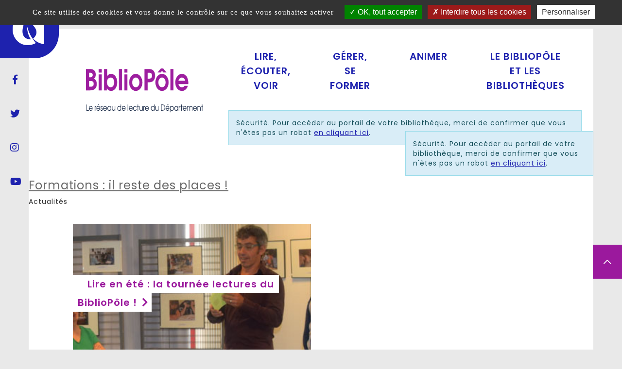

--- FILE ---
content_type: text/html; charset=utf-8
request_url: https://www.bibliopole.maine-et-loire.fr/
body_size: 13596
content:
<!DOCTYPE html>
<html xmlns="http://www.w3.org/1999/xhtml" xml:lang="fr" lang="fr" dir="ltr">	
	<head>
	<base href="https://www.bibliopole.maine-et-loire.fr/" />
	<meta http-equiv="content-type" content="text/html; charset=utf-8" />
	<meta name="viewport" content="width=device-width, initial-scale=1" />
	<meta name="description" content="Le catalogue en ligne de votre bibliothèque." />
	<title>Accueil - bdp49</title>
	<link href="/?format=feed&amp;type=rss" rel="alternate" type="application/rss+xml" title="RSS 2.0" />
	<link href="/?format=feed&amp;type=atom" rel="alternate" type="application/atom+xml" title="Atom 1.0" />
	<link href="/templates/c3rb_rgaa/favicon.ico" rel="shortcut icon" type="image/vnd.microsoft.icon" />
	<link href="/components/com_jcomments/tpl/default/style.css?v=3002" rel="stylesheet" type="text/css" />
	<link href="/media/plg_system_jcepro/site/css/content.min.css?86aa0286b6232c4a5b58f892ce080277" rel="stylesheet" type="text/css" />
	<link href="/media/com_opac/css/com_opac.min.css?2f69b8afa18ab8cc748c334a08735ccd" rel="stylesheet" type="text/css" />
	<link href="/templates/c3rb_rgaa/css/template.min.css" rel="stylesheet" type="text/css" />
	<link href="/components/com_c3rbevenement/asset/module/slideshow/css/main.css?2f69b8afa18ab8cc748c334a08735ccd" rel="stylesheet" type="text/css" />
	<link href="/media/mod_c3rbevenement_slideshow/css/mod_c3rbevenement_slideshow.css" rel="stylesheet" type="text/css" />
	<link href="/media/mod_c3rbevenement_slideshow/css/slick.css" rel="stylesheet" type="text/css" />
	<link href="/components/com_c3rbevenement/asset/vendors/slick-carousel/slick.css?2f69b8afa18ab8cc748c334a08735ccd" rel="stylesheet" type="text/css" />
	<script type="application/json" class="joomla-script-options new">{"csrf.token":"b954cbe24c116fe48cd2257133312b4f","system.paths":{"root":"","base":""},"joomla.jtext":{"MOD_C3RBEVENEMENT_GOTOSLIDE_LABEL":"Passer \u00e0 la diapositive :"}}</script>
	<script src="/media/jui/js/jquery.min.js?2f69b8afa18ab8cc748c334a08735ccd" type="text/javascript"></script>
	<script src="/media/jui/js/jquery-noconflict.js?2f69b8afa18ab8cc748c334a08735ccd" type="text/javascript"></script>
	<script src="/media/jui/js/jquery-migrate.min.js?2f69b8afa18ab8cc748c334a08735ccd" type="text/javascript"></script>
	<script src="/media/system/js/caption.js?2f69b8afa18ab8cc748c334a08735ccd" type="text/javascript"></script>
	<script src="/media/com_opac/js/jquery1111/inview.min.js?2f69b8afa18ab8cc748c334a08735ccd" defer="defer" type="text/javascript"></script>
	<script src="/media/com_opac/js/jquery1111/systemopac.min.js?2f69b8afa18ab8cc748c334a08735ccd" defer="defer" type="text/javascript"></script>
	<script src="/templates/c3rb_rgaa/js/target.min.js" type="text/javascript"></script>
	<script src="/media/mod_c3rbevenement_slideshow/js/slick.min.js" type="text/javascript" defer="defer"></script>
	<script src="/media/mod_c3rbevenement_slideshow/js/mod_c3rbevenement_slideshow.min.js" type="text/javascript" defer="defer"></script>
	<script src="/media/system/js/core.js?2f69b8afa18ab8cc748c334a08735ccd" type="text/javascript"></script>
	<script src="/components/com_c3rbevenement/asset/vendors/slick-carousel/slick.min.js?2f69b8afa18ab8cc748c334a08735ccd" defer="defer" type="text/javascript"></script>
	<script src="/components/com_c3rbevenement/asset/module/slideshow/js/slick-c3rb.js?2f69b8afa18ab8cc748c334a08735ccd" defer="defer" type="text/javascript"></script>
	<script src="/media/plg_system_c3rbcookiesblocker/js/tarteaucitron.min.js?2f69b8afa18ab8cc748c334a08735ccd" type="text/javascript"></script>
	<script type="text/javascript">
jQuery(window).on('load',  function() {
				new JCaption('img.caption');
			});var uri_root = '/';var msgDisplayTime=5;jQuery(document).ready(function(){
 var Tooltip = jQuery.fn.tooltip.Constructor;
Tooltip.prototype.fixTitle = function (){
var $e = this.$element
if ($e.attr('title') || typeof $e.attr('data-original-title') != 'string') {
$e.attr('data-original-title', $e.attr('title') || '').attr('title', '');
$e.removeAttr('title');
}
}
	jQuery('.hasTooltip').tooltip({"html": true,"container": "body"});
});;
jQuery(document).ready(function($) {
    $('#c3rb-carousel-142').slickC3rb({params:{autoplay:false,infinite:false,speed:300,slideToShow:4,slideToScroll:4,dots:false,playpause:false,autoplaySpeed:3000,draggable:true,customPaging:function(slider, i) {return $('<button type=\"button\" role=\"tab\" tabindex=\"0\" aria-selected=\"true\" aria-controls=\"panelX\" data-toggle=\"tooltip\" data-placement=\"top\" title=\"\"></button>').text('diapositive '+(i + 1)+' sur X').attr('title', Joomla.JText._('MOD_C3RBEVENEMENT_GOTOSLIDE_LABEL') + ' ' + slider.$list.find('div > div.slick-slide').eq(i).find('span.title').text());}},elements:{arrows:{prev:"#c3rb-slideshow-142 .c3rbevenement-slideshow-arrows .slick-prev",next:"#c3rb-slideshow-142 .c3rbevenement-slideshow-arrows .slick-next"},pagination:"#c3rb-slideshow-142 .c3rbevenement-slideshow-pagination",buttons:{playpause:"#c3rb-slideshow-142 #c3rbe-playpause-142",play:"#c3rb-slideshow-142 .c3rbe-play",pause:"#c3rb-slideshow-142 .c3rbe-pause"},log:{current:"#c3rb-slideshow-142 .c3rbevenement-slideshow-slide-number",total:"#c3rb-slideshow-142 .c3rbevenement-slideshow-slide-total"}}});
});;

	</script>
	<script type="application/ld+json">
{"@context":"http://schema.org","@type":"WebSite","url": "https://www.bibliopole.maine-et-loire.fr/","potentialAction":{"@type":"SearchAction","target": "https://www.bibliopole.maine-et-loire.fr/recherche-rapide/rapide/{search_term_string}/0/0","query-input": "required name=search_term_string"}}
	</script>
<!-- Balise meta et autre de la config du site joomla -->

<link rel="apple-touch-icon" sizes="57x57" href="/templates/c3rb_rgaa/images/template/favicon/apple-touch-icon-57x57.png">
<link rel="apple-touch-icon" sizes="60x60" href="/templates/c3rb_rgaa/images/template/favicon/apple-touch-icon-60x60.png">
<link rel="apple-touch-icon" sizes="72x72" href="/templates/c3rb_rgaa/images/template/favicon/apple-touch-icon-72x72.png">
<link rel="apple-touch-icon" sizes="76x76" href="/templates/c3rb_rgaa/images/template/favicon/apple-touch-icon-76x76.png">
<link rel="apple-touch-icon" sizes="114x114" href="/templates/c3rb_rgaa/images/template/favicon/apple-touch-icon-114x114.png">
<link rel="apple-touch-icon" sizes="120x120" href="/templates/c3rb_rgaa/images/template/favicon/apple-touch-icon-120x120.png">
<link rel="apple-touch-icon" sizes="144x144" href="/templates/c3rb_rgaa/images/template/favicon/apple-touch-icon-144x144.png">
<link rel="apple-touch-icon" sizes="152x152" href="/templates/c3rb_rgaa/images/template/favicon/apple-touch-icon-152x152.png">
<link rel="apple-touch-icon" sizes="180x180" href="/templates/c3rb_rgaa/images/template/favicon/apple-touch-icon-180x180.png">
<link rel="icon" type="image/png" href="/templates/c3rb_rgaa/images/template/favicon/favicon-32x32.png" sizes="32x32">
<link rel="icon" type="image/png" href="/templates/c3rb_rgaa/images/template/favicon/favicon-194x194.png" sizes="194x194">
<link rel="icon" type="image/png" href="/templates/c3rb_rgaa/images/template/favicon/favicon-96x96.png" sizes="96x96">
<link rel="icon" type="image/png" href="/templates/c3rb_rgaa/images/template/favicon/android-chrome-192x192.png" sizes="192x192">
<link rel="icon" type="image/png" href="/templates/c3rb_rgaa/images/template/favicon/favicon-16x16.png" sizes="16x16">
<link rel="manifest" href="/templates/c3rb_rgaa/images/template/favicon/manifest.json">
<link rel="mask-icon" href="/templates/c3rb_rgaa/images/template/favicon/safari-pinned-tab.svg">
<link rel="shortcut icon" href="/templates/c3rb_rgaa/images/template/favicon/favicon.ico">
<meta name="msapplication-TileColor" content="#da532c">
<meta name="msapplication-TileImage" content="/templates/c3rb_rgaa/images/template/favicon/mstile-144x144.png">
<meta name="msapplication-config" content="/templates/c3rb_rgaa/images/template/favicon/browserconfig.xml">
<meta name="theme-color" content="#ffffff">
<link href="https://fonts.googleapis.com/css?family=Poppins:400,500,600,700|Roboto+Slab:400,700&display=swap" rel="stylesheet"> 

<!--[if ie]>
<meta content='IE=8' http-equiv='X-UA-Compatible'/>
<![endif]-->	


<script>
  (function(i,s,o,g,r,a,m){i['GoogleAnalyticsObject']=r;i[r]=i[r]||function(){
  (i[r].q=i[r].q||[]).push(arguments)},i[r].l=1*new Date();a=s.createElement(o),
  m=s.getElementsByTagName(o)[0];a.async=1;a.src=g;m.parentNode.insertBefore(a,m)
  })(window,document,'script','//www.google-analytics.com/analytics.js','ga');

  ga('create', 'UA-XXXXX-X', 'auto');
  ga('send', 'pageview');

</script>
<!-- Universal Google Analytics Plugin by PB Web Development -->


</head>

			<!-- Condition avec variable -->
	<!-- Modele01  -->
					<!-- Defaut customisable-->
				<body  class=" accueil" >
			
			<div class="container-fluid tmpmodhn packc3rb firstcontainer  accueil">
				<!-- lien evitement -->
	<nav role="navigation" aria-label="Accès direct">
	<ul class="list	list-unstyled nopadding nomarge">
		<li>
		<a id="evitlnk_menu" class="sr-only sr-only-focusable evit-lnk" href="#Mod1">Accéder au menu principal</a>
	</li>
			<li>
		<a id="evitlnk_ct" class="sr-only sr-only-focusable evit-lnk" href="#content-lnk">Accéder au contenu</a>
	</li>
			<li>
		<a id="evitlnk_search" class="sr-only sr-only-focusable evit-lnk" href="#Mod141">Accéder à la recherche</a>
	</li>
		
		<li>
			<a id="evitlnk_login" class="sr-only sr-only-focusable evit-lnk" href="#Mod144">Accéder à la connexion</a>
		

	</li>
		

	</ul>
	</nav>
<!-- Fin lien evitement -->
<div class="row">
	<div class="tmpl-header">
		<header role="banner">
							<div class="sr-only">
						<!-- Le H1 est branché sur le titre de la page, il est possible d'avoir ou non le titre du site + le titre de la page dans l'administration : ->Systeme -> configuration -> Nom du site dans les titres   -->
				<h1>
									Accueil - bdp49								</h1>
				</div><!-- fin col-xs-12 col-sm-12 col-md-12 col-lg-12 /OU/ sr-only -->
			<!-- position 1 -->
							<div class="col-xs-12 col-sm-12 col-md-12 col-lg-12">
					<div class="row">
						<div class="pos-1">
										<div class="col-xs-12 col-sm-2 col-md-2 col-lg-2 ">
		
	<div id="Mod138" class="moduletable  logo-anjou">

						<aside role="note">
		
		
		
		
					<h2 class='sr-only'>				<span id="label138">Logo Anjou</span>
					</h2>		
	
						<div class="modcontent">
				

<div class="custom logo-anjou"  >
	<p><a href="/index.php" target="_self" id="top"><img src="/images/imagesmedia/logo-anjou-v2.png" alt="logo anjou" style="margin-top: 4px; margin-right: 5px; margin-bottom: 5px; float: left;" /><span class="sr-only">Logo anjou</span></a></p>
<!--<p><a href="/index.php" target="_self" id="top"><img src="/images/imagesmedia/logo-anjou.png" alt="logo anjou" style="margin-top: 5px; margin-right: 5px; margin-bottom: 5px; float: left;" /><span class="sr-only">Logo anjou</span></a></p>--></div>
				<div class="clearfix"></div>
			</div>

						</aside>
		
		
		
			</div>
					</div>
					<div class="col-xs-12 col-sm-3 col-md-3 col-lg-3 ">
		
	<div id="Mod139" class="moduletable  nossitesweb">

						<aside role="note">
		
		
		
		
					<h2 class='sr-only'>				<span id="label139">Nos sites et services</span>
					</h2>		
	
						<div class="modcontent">
				

<div class="custom nossitesweb"  >
	<p><button type="button" class="" data-toggle="modal" data-target="#nossiteweb"> <i class="far fa-globe"></i>Nos sites et services </button></p>
<!-- Modal -->
<div id="nossiteweb" class="modal fade" tabindex="-1" role="dialog" aria-labelledby="nossitewebLabel" aria-hidden="true">
<div class="modal-dialog" role="document">
<div class="modal-content">
<div class="modal-header">
<h3 id="nossitewebLabel" class="modal-title">Nos sites et services</h3>
<div><a href="//maine-et-loire.fr" target="_blank" rel="noreferrer" title="Site du Département de Maine-et-Loire (49)">maine-et-loire.fr</a></div>
<button type="button" class="close" data-dismiss="modal" aria-label="Close"> <span aria-hidden="true">×</span> </button></div>
<div class="modal-body">
<ul class="wrap-nav">
<li>Attractivité
<ul>
<li>&nbsp;<a href="https://www.anjou-tourisme.com/fr">Anjou tourisme</a></li>
<li><a href="https://www.bienvenue-anjou.fr/">Bienvenue Anjou</a></li>
<li><a href="https://www.marque-anjou.fr/">Marque Anjou</a></li>
<li><a href="https://www.produitenanjou.fr/">Produit en Anjou</a></li>
<li><a href="https://traildelanjou.fr/">Trail de l’Anjou</a></li>
</ul>
</li>
<li>Culture
<ul>
<li><a href="https://www.archives49.fr" target="_blank" rel="noopener noreferrer" title="Site Internet Archives départementales - Nouvelle fenêtre">Archives départementales</a></li>
<li><a href="https://www.collegiale-saint-martin.fr/" target="_blank" rel="noopener noreferrer" title="Site Internet Collégiale Saint-Martin - Nouvelle fenêtre">Collégiale Saint-Martin</a></li>
<li><a href="https://bibliopole.maine-et-loire.fr/" target="_blank" rel="noopener noreferrer" title="Site Internet Bibliopôle - Nouvelle fenêtre">Bibliopôle</a></li>
<li><a href="https://chateau-plessis-mace.fr/">Château du Plessis-Macé</a></li>
<li><a href="https://www.chateau-montsoreau.com/">Château de Montsoreau</a></li>
</ul>
</li>
<li>Déplacements
<ul>
<li><a href="https://www.inforoutes49.fr/" target="_blank" rel="noopener noreferrer" title="Site Internet Inforoutes49 - Nouvelle fenêtre">Inforoutes49</a></li>
</ul>
</li>
<li>Emploi
<ul>
<li><a href="https://jobanjou.maine-et-loire.fr" target="_blank" rel="noopener noreferrer" title="Site Internet Jobanjou - Nouvelle fenêtre">Jobanjou</a></li>
</ul>
</li>
<li>Enfance famille
<ul>
<li><a href="https://www.assistantsmaternels49.fr/" target="_blank" rel="noopener noreferrer" title="Site Internet Assistants maternels - Nouvelle fenêtre">Assistants maternels</a></li>
</ul>
</li>
<li>Environnement
<ul>
<li><a href="https://nature.maine-et-loire.fr/">Espaces naturels sensibles</a></li>
<li><a href="https://www.inovalys.fr/">Inovalys</a></li>
<li><a href="https://www.isle-briand.fr/">Parc départemental de l’Isle-Briand</a></li>
<li><a href="https://eau.maine-et-loire.fr/">Observatoire de l'eau</a></li>
</ul>
</li>
<li>Handicap et personnes âgées
<ul>
<li><a href="https://www.aidants49.fr/">Aidants 49</a></li>
<li><a href="https://www.mda.maine-et-loire.fr/" target="_blank" rel="noopener noreferrer" title="Site Internet Maison de l'autonomie - Nouvelle fenêtre">Maison de l'autonomie</a></li>
</ul>
</li>
<li>Logement
<ul>
<li><a href="https://www.adil49.org/">ADIL 49</a></li>
<li><a href="https://www.caue49.com/">CAUE</a></li>
<li><a href="https://www.meldomys.fr/">Meldomys</a></li>
</ul>
</li>
<li>Marchés publics
<ul>
<li><a href="https://www.anjoumarchespublics.fr/" target="_blank" rel="noopener noreferrer" title="Site Internet Anjou marchés publics - Nouvelle fenêtre">Anjou marchés publics</a></li>
</ul>
</li>
<li>Territoire
<ul>
<li><a href="https://www.anjouloireterritoire.fr/">Alter</a></li>
<li><a href="https://www.anjou-numerique.fr/">Anjou numérique</a></li>
<li><a href="https://www.eau-anjou.fr/" target="_blank" rel="noopener noreferrer" title="Site Internet Observatoire de l'eau - Nouvelle fenêtre">Observatoire de l'eau</a></li>
<li><a href="https://data.maine-et-loire.fr/">Open Data</a></li>
<li><a href="https://www.sdis49.fr/">SDIS 49</a></li>
</ul>
</li>
</ul>
</div>
</div>
</div>
</div></div>
				<div class="clearfix"></div>
			</div>

						</aside>
		
		
		
			</div>
					</div>
					<div class="col-xs-12 col-sm-4 col-md-4 col-lg-4 ">
		
	<div id="Mod404" class="moduletable  btn-accessibilite">

						<aside role="note">
		
		
		
		
					<h2 class='sr-only'>				<span id="label404">Accessibilité</span>
					</h2>		
	
						<div class="modcontent">
				

<div class="custom btn-accessibilite"  >
	<p><a href="/accessibilite?itemId=156" target="_self"><i class="fas fa-universal-access"></i></a></p>
<!-- <p><a href="/accessibilite?itemId=156" target="_self"><i class="fas fa-wheelchair"></i></a></p> --></div>
				<div class="clearfix"></div>
			</div>

						</aside>
		
		
		
			</div>
					</div>
					<div class="col-xs-12 col-sm-1 col-md-1 col-lg-1 ">
		
	<div id="Mod403" class="moduletable  reseaux-sociaux visible-lg-block">

				
				
		
		
					<h2 class='sr-only'>				<span id="label403">Réseaux sociaux</span>
					</h2>		
	
						<div class="modcontent">
				<div class="navbar navbar-default noburger" id="menu-lnk403">
	<div class="row-fluid ">
		<!-- Collect the nav links, forms, and other content for toggling -->
		<div class="menuhoryzontal" id="collapse403">
			<ul class="nav navbar-nav menu" role="menubar">
				<li class="item-1501" role="menuitem"><a  href="https://www.facebook.com/Departement49/" target="_blank" title=" Page Facebook du Département de Maine-et-Loire (nouvelle fenêtre)">Facebook<div class="bloc-note"></div></a></li><li class="item-1502" role="menuitem"><a  href="https://twitter.com/maine_et_loire" target="_blank" title=" Compte Twitter du Département de Maine-et-Loire (nouvelle fenêtre)">Twitter<div class="bloc-note"></div></a></li><li class="item-1504" role="menuitem"><a  href="https://www.instagram.com/maine_et_loire/" target="_blank" title=" Compte Instagram du Département de Maine-et-Loire (nouvelle fenêtre)">Instagram<div class="bloc-note"></div></a></li><li class="item-1503" role="menuitem"><a  href="https://www.youtube.com/channel/UCbwP1_VTPU2N6ztytUV76qg" target="_blank" title=" Chaîne Youtube du Département de Maine-et-Loire (nouvelle fenêtre)">Youtube<div class="bloc-note"></div></a></li></ul>
</div>
</div>
<div class="clearfix"></div>
</div>				<div class="clearfix"></div>
			</div>

				
				
		
			</div>
					</div>
		
						</div>
					</div>
				</div>
						<!-- fin position 1 -->
			<!-- position 2 -->
							<div class="col-xs-12 col-sm-12 col-md-12 col-lg-12">
					<div class="row">
						<div class="pos-2">
										<div class="col-xs-12 col-sm-4 col-md-4 col-lg-4 ">
		
	<div id="Mod140" class="moduletable  logo-bibliopole">

						<aside role="note">
		
		
		
		
					<h2 class='sr-only'>				<span id="label140">Logo BiblioPôle</span>
					</h2>		
	
						<div class="modcontent">
				

<div class="custom logo-bibliopole"  >
	<p><a href="/index.php" target="_self"> <img src="/images/imagesmedia/logo-bibliopole-v2.png" alt="logo bibliopole" width="320" height="129" style="margin-top: 5px; margin-right: 5px; margin-bottom: 5px; float: left;" /> <span class="sr-only">Bibliopôle, le réseau de lecture du Maine-et-Loire</span> </a></p>
<!--<p><a href="/index.php" target="_self"> <img src="/images/imagesmedia/logo-bibliopole.png" alt="logo bibliopole" style="margin-top: 5px; margin-right: 5px; margin-bottom: 5px; float: left;" /> <span class="sr-only">Bibliopôle, le réseau de lecture du Maine-et-Loire</span> </a></p>--></div>
				<div class="clearfix"></div>
			</div>

						</aside>
		
		
		
			</div>
					</div>
					<div class="col-xs-12 col-sm-8 col-md-8 col-lg-8 ">
		
	<div id="Mod1" class="moduletable _menu">

				
				
		
		
					<h2 class='sr-only'>				<span id="label1">Menu principal</span>
					</h2>		
	
						<div class="modcontent">
				<div class="navbar navbar-default " id="menu-lnk1">
  <div class="row-fluid ">
    
    <div class="navbar-header">
      <button type="button" class="navbar-toggle collapsed" data-toggle="collapse" data-target="#collapse1">
        <span class="sr-only">Ouvrir la navigation</span>
        <span class="icon-bar"></span>
        <span class="icon-bar"></span>
        <span class="icon-bar"></span>
      </button>
    </div>

    <!-- Collect the nav links, forms, and other content for toggling -->
    <div class="collapse navbar-collapse menuhoryzontal" id="collapse1">
	<nav aria-label="Menu principal" role="navigation">
	<ul class="nav navbar-nav menu">
		<li class="item-1287 deeper parent">	


<a class="dropdown-toggle" data-toggle="dropdown" href="#" role="button" aria-haspopup="true" aria-expanded="false">
	<span class="separator " >
		Lire, écouter, voir	</span>
</a>
<ul class="nav-child dropdown-menu multi-level" role="menu"><li class="item-1292"><a  href="/lire-ecouter-voir/emprunter-des-documents" >Emprunter des documents</a></li><li class="item-3695"><a  href="/lire-ecouter-voir/lire-autrement" >Lire Autrement</a></li><li class="item-1293"><a  href="/lire-ecouter-voir/ressources-numeriques" >Ressources numériques</a></li><li class="item-1300"><a  href="/lire-ecouter-voir/les-selections-du-bibliopole" >Les sélections du BiblioPôle </a></li></ul></li><li class="item-1288 deeper parent">	


<a class="dropdown-toggle" data-toggle="dropdown" href="#" role="button" aria-haspopup="true" aria-expanded="false">
	<span class="separator " >
		Gérer, se former	</span>
</a>
<ul class="nav-child dropdown-menu multi-level" role="menu"><li class="item-1630"><a  href="/gerer-se-former/liste-des-formations" >Formation</a></li><li class="item-1309"><a  href="/gerer-se-former/veille-metier" >Veille métier</a></li><li class="item-1381"><a  href="/gerer-se-former/calendrier-des-dessertes" >Calendrier des dessertes</a></li><li class="item-1379"><a  href="/gerer-se-former/ingenierie-et-conseils" >Ingénierie et conseils </a></li><li class="item-1308"><a  href="/gerer-se-former/tutoriel-mooc-s" >Tutoriel, MOOC's</a></li></ul></li><li class="item-1386 deeper parent">	


<a class="dropdown-toggle" data-toggle="dropdown" href="#" role="button" aria-haspopup="true" aria-expanded="false">
	<span class="separator " >
		Animer	</span>
</a>
<ul class="nav-child dropdown-menu multi-level" role="menu"><li class="item-1317"><a  href="/sommaire-animer/l-action-culturelle" >L'action culturelle</a></li><li class="item-1889"><a  href="/sommaire-animer/les-outils-d-animation" >Les outils d'animation</a></li><li class="item-3127"><a  href="/sommaire-animer/jeune-pousse" >Jeune pousse</a></li></ul></li><li class="item-1290 deeper parent">	


<a class="dropdown-toggle" data-toggle="dropdown" href="#" role="button" aria-haspopup="true" aria-expanded="false">
	<span class="separator " >
		Le BiblioPôle et les bibliothèques	</span>
</a>
<ul class="nav-child dropdown-menu multi-level" role="menu"><li class="item-1679"><a  href="/le-bibliopole-et-les-bibliotheques/les-bibliotheques" >Les bibliothèques</a></li><li class="item-1319"><a  href="/le-bibliopole-et-les-bibliotheques/nos-missions" >Nos missions</a></li><li class="item-2598"><a  href="/le-bibliopole-et-les-bibliotheques/nos-partenaires" >Nos partenaires</a></li><li class="item-1369"><a  href="/le-bibliopole-et-les-bibliotheques/l-equipe-contact" >Nous contacter</a></li><li class="item-2082"><a  href="/le-bibliopole-et-les-bibliotheques/appels-a-projets" >Appels à projets</a></li><li class="item-1370"><a  href="/le-bibliopole-et-les-bibliotheques/bourse-a-l-emploi" >Bourse à l'emploi</a></li></ul></li>	</ul>
	</nav>
		</div>
	</div>
	<div class="clearfix"></div>
</div>				<div class="clearfix"></div>
			</div>

				
				
		
			</div>
					</div>
					<div class="col-xs-12 col-sm-8 col-md-8 col-lg-8 ">
		
	<div id="Mod141" class="moduletable ">

						<aside role="complementary">
		
		
		
		
					<h2 class='sr-only'>				<span id="label141">Recherche</span>
					</h2>		
	
						<div class="modcontent">
				<div class="alert alert-info">Sécurité. Pour accéder au portail de votre bibliothèque, merci de confirmer que vous n'êtes pas un robot <a href="javascript:void(0)" class="hasTooltip" title="Afficher la fonctionnalité de recherche" data-robot="unlock" data-token="b954cbe24c116fe48cd2257133312b4f">en cliquant ici</a>.</div>				<div class="clearfix"></div>
			</div>

						</aside>
		
		
		
			</div>
					</div>
		
						</div>
					</div>
				</div>
						<!-- fin position 2 -->
			<!-- position 3 -->
							<div class="col-xs-12 col-sm-12 col-md-12 col-lg-12">
					<div class="row">
						<div class="pos-3">
										<div class="col-xs-12 col-sm-12 col-md-12 col-lg-12 ">
		
	<div id="Mod142" class="moduletable  diaporama ">

						<aside role="complementary">
		
		
		
		
					<h2 class='sr-only'>				<span id="label142">Diaporama</span>
					</h2>		
	
						<div class="modcontent">
				<div class="c3rbevenement_slideshow-module-wrap diaporama ">
    <div id="c3rb-slideshow-142" class="c3rbevenement_slideshow-module-wrap-inner"
         data-autoplay="">
					
<h3 id="c3rbevenement-slideshow-log" class="sr-only">
	Diaporama - Diapositive	<span class="c3rbevenement-slideshow-slide-number">-</span>
	sur	<span class="c3rbevenement-slideshow-slide-total">-</span>
</h3>

            <div id="c3rb-carousel-142" class="slider slick-slider" role="region" aria-label="...">
				
                    <div class="slide slide-article "
                         data-title="Formations : il reste des places !"
                         	                    >
						

	    <a href="/actualites/actualites/2271-formation-il-reste-des-places" class="">
    
		<span class="title hide">Formations : il reste des places !</span>

            
            
			
		    <img src="/cache/c3rbevenement/thumbs/cache/e56327aa5c34347e6e0361549ebe69a0.jpg" alt="">
            
	        
        </a>
    

						                            <div class="informations">
								                                    <h3 class="title">
										<a
                                                href="/actualites/actualites/2271-formation-il-reste-des-places">		                                    Formations : il reste des places !											</a>                                    </h3>
								
                                                                    <div class="categorie">
                                        Actualités                                    </div>
                                
								
	                            
								
	                            
	                            
	                            
								
								
	                            
                            </div>
						                    </div>
				            </div>
					    </div>
	</div>
				<div class="clearfix"></div>
			</div>

						</aside>
		
		
		
			</div>
					</div>
					<div class="col-xs-12 col-sm-4 col-md-4 col-lg-4 ">
		
	<div id="Mod144" class="moduletable  identification">

						<aside role="complementary">
		
		
		
		
					<h2 class='sr-only'>				<span id="label144">Identification</span>
					</h2>		
	
						<div class="modcontent">
				<div class="alert alert-info">Sécurité. Pour accéder au portail de votre bibliothèque, merci de confirmer que vous n'êtes pas un robot <a href="javascript:void(0)" class="hasTooltip" title="Afficher la fonctionnalité de connexion" data-robot="unlock" data-token="b954cbe24c116fe48cd2257133312b4f">en cliquant ici</a>.</div>				<div class="clearfix"></div>
			</div>

						</aside>
		
		
		
			</div>
					</div>
		
						</div>
					</div>
				</div>
						<!-- fin position 3 -->
			<div class="clearfix"></div>
		</header>
	</div>
</div><!-- Fin row -->

<div class="row"><!-- Start row -->
	<div class="tmpl-top">	
			<!-- position-4 -->
							<div class="col-xs-12 col-sm-12 col-md-12 col-lg-12">
					<div class="row">
						<div class="pos-4">
										<div class="col-xs-12 col-sm-12 col-md-12 col-lg-12 ">
		
	<div id="Mod145" class="moduletable  carrouselactus">

						<aside role="complementary">
		
		
		
		
					<h2 class='sr-only'>				<span id="label145">Actualités</span>
					</h2>		
	
						<div class="modcontent">
				
<div id="c3rbevenement_slideshow_145" class="c3rbevenement-carrousel  carrouselactus">

		<div class="loader text-center">
		<span class="fa fa-spinner fa-2x fa-spin"></span>
	</div>

    <div class="c3rbevenement-slideshow-inner" data-params="[base64]">
				<div>
			<div class="item-carousel-even">
				<div class="vignette-carousel-even">
					<div class="vignette-img-carousel-even">
						<a href="/actualites/actualites/2283-lire-en-ete">						<img src="/images/Actualites/Actus/lire_ete_une.jpg" class="hasTooltip" alt="" />
						<span class="sr-only">Lire en été : la tournée lectures du BiblioPôle !</span></a>					</div>
				</div>
				
                
				<div class="titre-item-carousel">
					<h3><a href="/actualites/actualites/2283-lire-en-ete">Lire en été : la tournée lectures du BiblioPôle !</a></h3>
				</div>
																			</div>
		</div>
				<div>
			<div class="item-carousel-even">
				<div class="vignette-carousel-even">
					<div class="vignette-img-carousel-even">
						<a href="/actualites/actualites/2280-premiers-plans-une-edition-riche">						<img src="/images/Actualites/Actus/premiers_plans26_une.jpg" class="hasTooltip" alt="" />
						<span class="sr-only">Premiers Plans, une édition toujours aussi riche</span></a>					</div>
				</div>
				
                
				<div class="titre-item-carousel">
					<h3><a href="/actualites/actualites/2280-premiers-plans-une-edition-riche">Premiers Plans, une édition toujours aussi riche</a></h3>
				</div>
																			</div>
		</div>
				<div>
			<div class="item-carousel-even">
				<div class="vignette-carousel-even">
					<div class="vignette-img-carousel-even">
						<a href="/actualites/actualites/2276-exposition-mes-parents-les-ecrans-et-moi">						<img src="/images/Parents_ecrans_moi_une.png" class="hasTooltip" alt="" />
						<span class="sr-only">Exposition : Mes parents, les écrans et moi</span></a>					</div>
				</div>
				
                
				<div class="titre-item-carousel">
					<h3><a href="/actualites/actualites/2276-exposition-mes-parents-les-ecrans-et-moi">Exposition : Mes parents, les écrans et moi</a></h3>
				</div>
																			</div>
		</div>
				<div>
			<div class="item-carousel-even">
				<div class="vignette-carousel-even">
					<div class="vignette-img-carousel-even">
						<a href="/actualites/actualites/2277-le-bibliopole-se-dote-d-un-schema">						<img src="/images/Actualites/Actus/Schema_bibliopole_une.jpg" class="hasTooltip" alt="" />
						<span class="sr-only">Le BiblioPôle se dote d’un schéma de développement de la lecture publique</span></a>					</div>
				</div>
				
                
				<div class="titre-item-carousel">
					<h3><a href="/actualites/actualites/2277-le-bibliopole-se-dote-d-un-schema">Le BiblioPôle se dote d’un schéma de...</a></h3>
				</div>
																			</div>
		</div>
			</div>
			<div class="lien-voirtout">
        <p>
            <a class="hasTooltip " aria-hidden="false" role="button" href="/actualites/actualites" data-original-title="Toutes les actualités">
                Toutes les actualités            </a>
        </p>
	</div>
	</div>
				<div class="clearfix"></div>
			</div>

						</aside>
		
		
		
			</div>
					</div>
					<div class="col-xs-12 col-sm-12 col-md-12 col-lg-12 ">
		
	<div id="Mod146" class="moduletable  acces-direct">

						<aside role="note">
		
		
		
							<h2>					<span id="label146">Accès direct</span>
						</h2>			
						<div class="modcontent">
				

<div class="custom acces-direct"  >
	<p>Vous accompagner dans vos recherches et faciliter vos démarches avec le BiblioPôle.</p></div>
				<div class="clearfix"></div>
			</div>

						</aside>
		
		
		
			</div>
					</div>
					<div class="col-xs-12 col-sm-12 col-md-12 col-lg-12 ">
		
	<div id="Mod147" class="moduletable  menu-acces-direct">

				
				
		
		
					<h2 class='sr-only'>				<span id="label147">Accès directs</span>
					</h2>		
	
						<div class="modcontent">
				<div class="navbar navbar-default noburger" id="menu-lnk147">
	<div class="row-fluid ">
		<!-- Collect the nav links, forms, and other content for toggling -->
		<div class="menuhoryzontal" id="collapse147">
			<ul class="nav navbar-nav menu" role="menubar">
				<li class="item-1374" role="menuitem"><a  href="/catalogue-du-bibliopole" ><img class="margeright" alt="" class="margeright" aria-hidden="true" src="/images/Bibliotheques/noun_catalog_3159945.png" /><span class="image-title">Catalogue du BiblioPôle</span> <div class="bloc-note">Trouver facilement documents imprimés, audiovisuels, outils d’animation ou livres numériques.</div>
</a></li><li class="item-1375" role="menuitem"><a  href="/gerer-se-former/liste-des-formations" ><img class="margeright" alt="" aria-hidden="true" src="/images/Bibliotheques/noun_teaching_1585852.png"  /><span class="image-title">Offre de formation</span> <!-- ici la note -->
<div class="bloc-note">Formations gratuites et ouvertes en priorité aux bibliothécaires bénévoles ou professionnels du réseau.</div>

</a>
</li><li class="item-1376" role="menuitem"><a  href="https://www.facebook.com/groups/2066467780340924" target="_blank" ><img class="margeright" alt="" aria-hidden="true" src="/images/Bibliotheques/picto-groupe-facebook.png"  /><span class="image-title">Groupe facebook</span> <div class="bloc-note">Espace d'échanges ouvert aux bibliothécaires professionnels et bénévoles de Maine-et-Loire ainsi qu’aux partenaires du BiblioPôle.</div></a></li><li class="item-1377" role="menuitem"><a  href="/le-bibliopole-et-les-bibliotheques/l-equipe-contact" ><img class="margeright" alt="" aria-hidden="true" src="/images/Bibliotheques/noun_talk_884675.png"  /><span class="image-title">Horaires / contact</span> <!-- ici la note -->
<div class="bloc-note">Contacter un membre de l’équipe ou venir sur place.</div>

</a>
</li></ul>
</div>
</div>
<div class="clearfix"></div>
</div>				<div class="clearfix"></div>
			</div>

				
				
		
			</div>
					</div>
		
						</div>
					</div>
				</div>
						<!-- fin position-4 -->
			<!-- position-5 -->
							<div class="col-xs-12 col-sm-12 col-md-12 col-lg-12">
					<div class="row">
						<div class="pos-5">
										<div class="col-xs-12 col-sm-12 col-md-12 col-lg-12 ">
		
	<div id="Mod405" class="moduletable  acces-direct">

						<aside role="note">
		
		
		
							<h2>					<span id="label405">Coups de coeur</span>
						</h2>			
						<div class="modcontent">
				

<div class="custom acces-direct"  >
	<p>Retrouvez les coups de cœur des bibliothécaires du BiblioPôle : des pépites lues, vues, entendues ou testées rien que pour vous !</p></div>
				<div class="clearfix"></div>
			</div>

						</aside>
		
		
		
			</div>
					</div>
					<div class="col-xs-12 col-sm-12 col-md-12 col-lg-12 ">
		
	<div id="Mod410" class="moduletable  selectioncdc visible-md-block">

						<aside role="complementary">
		
		
		
		
					<h2 class='sr-only'>				<span id="label410">Coups de coeur</span>
					</h2>		
	
						<div class="modcontent">
				
<div id="c3rbevenement_slideshow_410" class="c3rbevenement-carrousel  selectioncdc visible-md-block">

		<div class="loader text-center">
		<span class="fa fa-spinner fa-2x fa-spin"></span>
	</div>

    <div class="c3rbevenement-slideshow-inner" data-params="[base64]">
				<div>
			<div class="item-carousel-even">
				<div class="vignette-carousel-even">
					<div class="vignette-img-carousel-even">
						<a href="/lire-ecouter-voir/les-selections-du-bibliopole/coups-de-coeur/2222-le-petit-caporal">						<img src="/images/Lire_ecouter/Coups_coeur/petit_caporal_une.jpg" class="hasTooltip" alt="" />
						<span class="sr-only">Le petit caporal : un roman haletant</span></a>					</div>
				</div>
				
                
				<div class="titre-item-carousel">
					<h3><a href="/lire-ecouter-voir/les-selections-du-bibliopole/coups-de-coeur/2222-le-petit-caporal">Le petit caporal : un roman haletant</a></h3>
				</div>
																			</div>
		</div>
				<div>
			<div class="item-carousel-even">
				<div class="vignette-carousel-even">
					<div class="vignette-img-carousel-even">
						<a href="/lire-ecouter-voir/les-selections-du-bibliopole/coups-de-coeur/2279-coup-de-coeur-collection-la-meute">						<img src="/images/Lire_ecouter/Coups_coeur/collection_permis_une.jpg" class="hasTooltip" alt="" />
						<span class="sr-only">Coup de cœur pour cette collection des éditions La Meute !</span></a>					</div>
				</div>
				
                
				<div class="titre-item-carousel">
					<h3><a href="/lire-ecouter-voir/les-selections-du-bibliopole/coups-de-coeur/2279-coup-de-coeur-collection-la-meute">Coup de cœur pour cette collection des éditions...</a></h3>
				</div>
																			</div>
		</div>
				<div>
			<div class="item-carousel-even">
				<div class="vignette-carousel-even">
					<div class="vignette-img-carousel-even">
						<a href="/lire-ecouter-voir/les-selections-du-bibliopole/coups-de-coeur/2221-pentatonique-du-coeur">						<img src="/images/Lire_ecouter/Coups_coeur/pentatonique_une.jpg" class="hasTooltip" alt="" />
						<span class="sr-only">La pentatonique du cœur : un roman touchant</span></a>					</div>
				</div>
				
                
				<div class="titre-item-carousel">
					<h3><a href="/lire-ecouter-voir/les-selections-du-bibliopole/coups-de-coeur/2221-pentatonique-du-coeur">La pentatonique du cœur : un roman touchant</a></h3>
				</div>
																			</div>
		</div>
				<div>
			<div class="item-carousel-even">
				<div class="vignette-carousel-even">
					<div class="vignette-img-carousel-even">
						<a href="/lire-ecouter-voir/les-selections-du-bibliopole/coups-de-coeur/2220-nives-ou-les-coeurs-volatils">						<img src="/images/Lire_ecouter/Coups_coeur/nive_une.jpg" class="hasTooltip" alt="" />
						<span class="sr-only">Nives ou Les coeurs volatils : un petit bijou !</span></a>					</div>
				</div>
				
                
				<div class="titre-item-carousel">
					<h3><a href="/lire-ecouter-voir/les-selections-du-bibliopole/coups-de-coeur/2220-nives-ou-les-coeurs-volatils">Nives ou Les coeurs volatils : un petit bijou !</a></h3>
				</div>
																			</div>
		</div>
				<div>
			<div class="item-carousel-even">
				<div class="vignette-carousel-even">
					<div class="vignette-img-carousel-even">
						<a href="/lire-ecouter-voir/les-selections-du-bibliopole/coups-de-coeur/2219-le-mensonge-suffit">						<img src="/images/Lire_ecouter/Coups_coeur/mensonge_suffit_une.jpg" class="hasTooltip" alt="" />
						<span class="sr-only">Le mensonge suffit : un univers futuriste glaçant</span></a>					</div>
				</div>
				
                
				<div class="titre-item-carousel">
					<h3><a href="/lire-ecouter-voir/les-selections-du-bibliopole/coups-de-coeur/2219-le-mensonge-suffit">Le mensonge suffit : un univers futuriste glaçant</a></h3>
				</div>
																			</div>
		</div>
			</div>
			<div class="lien-voirtout">
        <p>
            <a class="hasTooltip " aria-hidden="false" role="button" href="/lire-ecouter-voir/les-selections-du-bibliopole/coups-de-coeur" data-original-title="Tous les coups de coeur">
                Tous les coups de coeur            </a>
        </p>
	</div>
	</div>
				<div class="clearfix"></div>
			</div>

						</aside>
		
		
		
			</div>
					</div>
					<div class="col-xs-12 col-sm-12 col-md-12 col-lg-12 ">
		
	<div id="Mod411" class="moduletable  selectioncdc visible-sm-block visible-xs-block">

						<aside role="complementary">
		
		
		
		
					<h2 class='sr-only'>				<span id="label411">Coups de coeur</span>
					</h2>		
	
						<div class="modcontent">
				
<div id="c3rbevenement_slideshow_411" class="c3rbevenement-carrousel  selectioncdc visible-sm-block visible-xs-block">

		<div class="loader text-center">
		<span class="fa fa-spinner fa-2x fa-spin"></span>
	</div>

    <div class="c3rbevenement-slideshow-inner" data-params="[base64]">
				<div>
			<div class="item-carousel-even">
				<div class="vignette-carousel-even">
					<div class="vignette-img-carousel-even">
						<a href="/lire-ecouter-voir/les-selections-du-bibliopole/coups-de-coeur/2222-le-petit-caporal">						<img src="/images/Lire_ecouter/Coups_coeur/petit_caporal_une.jpg" class="hasTooltip" alt="" />
						<span class="sr-only">Le petit caporal : un roman haletant</span></a>					</div>
				</div>
				
                
				<div class="titre-item-carousel">
					<h3><a href="/lire-ecouter-voir/les-selections-du-bibliopole/coups-de-coeur/2222-le-petit-caporal">Le petit caporal : un roman haletant</a></h3>
				</div>
																			</div>
		</div>
				<div>
			<div class="item-carousel-even">
				<div class="vignette-carousel-even">
					<div class="vignette-img-carousel-even">
						<a href="/lire-ecouter-voir/les-selections-du-bibliopole/coups-de-coeur/2279-coup-de-coeur-collection-la-meute">						<img src="/images/Lire_ecouter/Coups_coeur/collection_permis_une.jpg" class="hasTooltip" alt="" />
						<span class="sr-only">Coup de cœur pour cette collection des éditions La Meute !</span></a>					</div>
				</div>
				
                
				<div class="titre-item-carousel">
					<h3><a href="/lire-ecouter-voir/les-selections-du-bibliopole/coups-de-coeur/2279-coup-de-coeur-collection-la-meute">Coup de cœur pour cette collection des éditions...</a></h3>
				</div>
																			</div>
		</div>
				<div>
			<div class="item-carousel-even">
				<div class="vignette-carousel-even">
					<div class="vignette-img-carousel-even">
						<a href="/lire-ecouter-voir/les-selections-du-bibliopole/coups-de-coeur/2221-pentatonique-du-coeur">						<img src="/images/Lire_ecouter/Coups_coeur/pentatonique_une.jpg" class="hasTooltip" alt="" />
						<span class="sr-only">La pentatonique du cœur : un roman touchant</span></a>					</div>
				</div>
				
                
				<div class="titre-item-carousel">
					<h3><a href="/lire-ecouter-voir/les-selections-du-bibliopole/coups-de-coeur/2221-pentatonique-du-coeur">La pentatonique du cœur : un roman touchant</a></h3>
				</div>
																			</div>
		</div>
				<div>
			<div class="item-carousel-even">
				<div class="vignette-carousel-even">
					<div class="vignette-img-carousel-even">
						<a href="/lire-ecouter-voir/les-selections-du-bibliopole/coups-de-coeur/2220-nives-ou-les-coeurs-volatils">						<img src="/images/Lire_ecouter/Coups_coeur/nive_une.jpg" class="hasTooltip" alt="" />
						<span class="sr-only">Nives ou Les coeurs volatils : un petit bijou !</span></a>					</div>
				</div>
				
                
				<div class="titre-item-carousel">
					<h3><a href="/lire-ecouter-voir/les-selections-du-bibliopole/coups-de-coeur/2220-nives-ou-les-coeurs-volatils">Nives ou Les coeurs volatils : un petit bijou !</a></h3>
				</div>
																			</div>
		</div>
				<div>
			<div class="item-carousel-even">
				<div class="vignette-carousel-even">
					<div class="vignette-img-carousel-even">
						<a href="/lire-ecouter-voir/les-selections-du-bibliopole/coups-de-coeur/2219-le-mensonge-suffit">						<img src="/images/Lire_ecouter/Coups_coeur/mensonge_suffit_une.jpg" class="hasTooltip" alt="" />
						<span class="sr-only">Le mensonge suffit : un univers futuriste glaçant</span></a>					</div>
				</div>
				
                
				<div class="titre-item-carousel">
					<h3><a href="/lire-ecouter-voir/les-selections-du-bibliopole/coups-de-coeur/2219-le-mensonge-suffit">Le mensonge suffit : un univers futuriste glaçant</a></h3>
				</div>
																			</div>
		</div>
			</div>
			<div class="lien-voirtout">
        <p>
            <a class="hasTooltip " aria-hidden="false" role="button" href="/lire-ecouter-voir/les-selections-du-bibliopole/coups-de-coeur" data-original-title="Tous les coups de coeur">
                Tous les coups de coeur            </a>
        </p>
	</div>
	</div>
				<div class="clearfix"></div>
			</div>

						</aside>
		
		
		
			</div>
					</div>
					<div class="col-xs-12 col-sm-12 col-md-12 col-lg-12 ">
		
	<div id="Mod148" class="moduletable  selectioncdc visible-lg-block">

						<aside role="complementary">
		
		
		
		
					<h2 class='sr-only'>				<span id="label148">Coups de coeur</span>
					</h2>		
	
						<div class="modcontent">
				
<div id="c3rbevenement_slideshow_148" class="c3rbevenement-carrousel  selectioncdc visible-lg-block">

		<div class="loader text-center">
		<span class="fa fa-spinner fa-2x fa-spin"></span>
	</div>

    <div class="c3rbevenement-slideshow-inner" data-params="[base64]">
				<div>
			<div class="item-carousel-even">
				<div class="vignette-carousel-even">
					<div class="vignette-img-carousel-even">
						<a href="/lire-ecouter-voir/les-selections-du-bibliopole/coups-de-coeur/2222-le-petit-caporal">						<img src="/images/Lire_ecouter/Coups_coeur/petit_caporal_une.jpg" class="hasTooltip" alt="" />
						<span class="sr-only">Le petit caporal : un roman haletant</span></a>					</div>
				</div>
				
                
				<div class="titre-item-carousel">
					<h3><a href="/lire-ecouter-voir/les-selections-du-bibliopole/coups-de-coeur/2222-le-petit-caporal">Le petit caporal : un roman haletant</a></h3>
				</div>
																			</div>
		</div>
				<div>
			<div class="item-carousel-even">
				<div class="vignette-carousel-even">
					<div class="vignette-img-carousel-even">
						<a href="/lire-ecouter-voir/les-selections-du-bibliopole/coups-de-coeur/2279-coup-de-coeur-collection-la-meute">						<img src="/images/Lire_ecouter/Coups_coeur/collection_permis_une.jpg" class="hasTooltip" alt="" />
						<span class="sr-only">Coup de cœur pour cette collection des éditions La Meute !</span></a>					</div>
				</div>
				
                
				<div class="titre-item-carousel">
					<h3><a href="/lire-ecouter-voir/les-selections-du-bibliopole/coups-de-coeur/2279-coup-de-coeur-collection-la-meute">Coup de cœur pour cette collection des éditions...</a></h3>
				</div>
																			</div>
		</div>
				<div>
			<div class="item-carousel-even">
				<div class="vignette-carousel-even">
					<div class="vignette-img-carousel-even">
						<a href="/lire-ecouter-voir/les-selections-du-bibliopole/coups-de-coeur/2221-pentatonique-du-coeur">						<img src="/images/Lire_ecouter/Coups_coeur/pentatonique_une.jpg" class="hasTooltip" alt="" />
						<span class="sr-only">La pentatonique du cœur : un roman touchant</span></a>					</div>
				</div>
				
                
				<div class="titre-item-carousel">
					<h3><a href="/lire-ecouter-voir/les-selections-du-bibliopole/coups-de-coeur/2221-pentatonique-du-coeur">La pentatonique du cœur : un roman touchant</a></h3>
				</div>
																			</div>
		</div>
				<div>
			<div class="item-carousel-even">
				<div class="vignette-carousel-even">
					<div class="vignette-img-carousel-even">
						<a href="/lire-ecouter-voir/les-selections-du-bibliopole/coups-de-coeur/2220-nives-ou-les-coeurs-volatils">						<img src="/images/Lire_ecouter/Coups_coeur/nive_une.jpg" class="hasTooltip" alt="" />
						<span class="sr-only">Nives ou Les coeurs volatils : un petit bijou !</span></a>					</div>
				</div>
				
                
				<div class="titre-item-carousel">
					<h3><a href="/lire-ecouter-voir/les-selections-du-bibliopole/coups-de-coeur/2220-nives-ou-les-coeurs-volatils">Nives ou Les coeurs volatils : un petit bijou !</a></h3>
				</div>
																			</div>
		</div>
				<div>
			<div class="item-carousel-even">
				<div class="vignette-carousel-even">
					<div class="vignette-img-carousel-even">
						<a href="/lire-ecouter-voir/les-selections-du-bibliopole/coups-de-coeur/2219-le-mensonge-suffit">						<img src="/images/Lire_ecouter/Coups_coeur/mensonge_suffit_une.jpg" class="hasTooltip" alt="" />
						<span class="sr-only">Le mensonge suffit : un univers futuriste glaçant</span></a>					</div>
				</div>
				
                
				<div class="titre-item-carousel">
					<h3><a href="/lire-ecouter-voir/les-selections-du-bibliopole/coups-de-coeur/2219-le-mensonge-suffit">Le mensonge suffit : un univers futuriste glaçant</a></h3>
				</div>
																			</div>
		</div>
			</div>
			<div class="lien-voirtout">
        <p>
            <a class="hasTooltip " aria-hidden="false" role="button" href="/lire-ecouter-voir/les-selections-du-bibliopole/coups-de-coeur" data-original-title="Tous les coups de coeur">
                Tous les coups de coeur            </a>
        </p>
	</div>
	</div>
				<div class="clearfix"></div>
			</div>

						</aside>
		
		
		
			</div>
					</div>
		
						</div>
					</div>
				</div>
						<!-- fin position-5 -->
			<!-- position-6 -->
							<div class="col-xs-12 col-sm-12 col-md-12 col-lg-12">
					<div class="row">
						<div class="pos-6">
										<div class="col-xs-12 col-sm-12 col-md-12 col-lg-12 ">
		
	<div id="Mod406" class="moduletable  acces-agenda">

						<aside role="note">
		
		
		
							<h2>					<span id="label406">Agenda</span>
						</h2>			
						<div class="modcontent">
				

<div class="custom acces-agenda"  >
	<p>Formations, médiation, animations… découvrez les événements organisés par le Bibliopôle et ceux pour lesquels il est partenaire.</p></div>
				<div class="clearfix"></div>
			</div>

						</aside>
		
		
		
			</div>
					</div>
					<div class="col-xs-12 col-sm-12 col-md-12 col-lg-12 ">
		
	<div id="Mod149" class="moduletable  agenda">

						<aside role="complementary">
		
		
		
		
					<h2 class='sr-only'>				<span id="label149">Agenda</span>
					</h2>		
	
						<div class="modcontent">
				
<div id="c3rbevenement_slideshow_149" class="c3rbevenement-carrousel  agenda">

		<div class="loader text-center">
		<span class="fa fa-spinner fa-2x fa-spin"></span>
	</div>

    <div class="c3rbevenement-slideshow-inner" data-params="[base64]">
				<div>
			<div class="item-carousel-even">
				<div class="vignette-carousel-even">
					<div class="vignette-img-carousel-even">
						<a href="/gerer-se-former/liste-des-formations/264-realiser-un-projet-d-accueil-pour-sa-bibliotheque-3eme-lieu">						<img src="/images/Gerer_former/Formation/formation-reseaux_opt.jpg" class="hasTooltip" alt="" />
						<span class="sr-only">Réaliser un projet d’accueil pour sa bibliothèque 3ème lieu</span></a>					</div>
				</div>
								<div class="info-item-carousel">

										<span class="info-date">
					    <time datetime="2026-02-05 09:30:00">05 Fév. </time> <time datetime="2026-02-06 16:30:00">06 Fév. </time>					</span>
					
					                        <span class="info-loc">Médiathèque La Ranloue (Saint-Barthélémy-d’Anjou)</span>
                    
                    
				</div>
				
                
				<div class="titre-item-carousel">
					<h3><a href="/gerer-se-former/liste-des-formations/264-realiser-un-projet-d-accueil-pour-sa-bibliotheque-3eme-lieu">Réaliser un projet...</a></h3>
				</div>
				                <div class="categorie-item-carrousel">
					Publics et inclusion                </div>
																			</div>
		</div>
				<div>
			<div class="item-carousel-even">
				<div class="vignette-carousel-even">
					<div class="vignette-img-carousel-even">
						<a href="/gerer-se-former/liste-des-formations/292-animer-un-atelier-cinema-decouverte-d-outils-de-mediation">						<img src="/images/Gerer_former/Formation/formation-reseaux_opt.jpg" class="hasTooltip" alt="" />
						<span class="sr-only">Animer un atelier cinéma : découverte d’outils de médiation</span></a>					</div>
				</div>
								<div class="info-item-carousel">

										<span class="info-date">
					    <time datetime="2026-02-06 09:30:00">06 Fév.					</span>
					
					                        <span class="info-loc">Bibliopôle</span>
                    
                    
				</div>
				
                
				<div class="titre-item-carousel">
					<h3><a href="/gerer-se-former/liste-des-formations/292-animer-un-atelier-cinema-decouverte-d-outils-de-mediation">Animer un atelier...</a></h3>
				</div>
				                <div class="categorie-item-carrousel">
					Accès à la culture et aux arts                </div>
																			</div>
		</div>
				<div>
			<div class="item-carousel-even">
				<div class="vignette-carousel-even">
					<div class="vignette-img-carousel-even">
						<a href="/gerer-se-former/liste-des-formations/293-parentalite-numerique">						<img src="/images/Gerer_former/Formation/formation-reseaux_opt.jpg" class="hasTooltip" alt="" />
						<span class="sr-only">Parentalité numérique</span></a>					</div>
				</div>
								<div class="info-item-carousel">

										<span class="info-date">
					    <time datetime="2026-02-10 09:30:00">10 Fév.					</span>
					
					                        <span class="info-loc">Bibliopôle</span>
                    
                    
				</div>
				
                
				<div class="titre-item-carousel">
					<h3><a href="/gerer-se-former/liste-des-formations/293-parentalite-numerique">Parentalité numérique</a></h3>
				</div>
				                <div class="categorie-item-carrousel">
					Accès aux savoirs et à l'information                </div>
																			</div>
		</div>
			</div>
			<div class="lien-voirtout">
        <p>
            <a class="hasTooltip " aria-hidden="false" role="button" href="/actualites/agenda2" data-original-title="Tous les événements">
                Tous les événements            </a>
        </p>
	</div>
	</div>
				<div class="clearfix"></div>
			</div>

						</aside>
		
		
		
			</div>
					</div>
		
						</div>
					</div>
				</div>
						<!-- fin position-6 -->
			<div class="clearfix"></div>
	</div>
</div><!-- Fin row --><!-- Calcul taille colonne centrale (gauche / centre / droite) -->
<div class="row">
	<div class="tmpl-content">
		<!-- Col gauche -->
				<!-- Fin Col gauche -->
		<!-- Col centre -->
		<div id="content-lnk" class="col-xs-12 col-sm-12 col-md-12 col-lg-12" >
			<div class="row">
		<!-- position-9 -->
				<!-- fin position-9 -->
		<!-- position-10 -->
				<!-- fin position-10 -->
		<!-- position-11 -->
				<!-- fin position-11 -->
		<div class="clearfix"></div>

<!-- position-11a -->
		<!-- fin position-11a -->
<!-- position-11b -->
		<!-- fin position-11b -->
</div><!-- Fin row -->			<div class="colctre">
				<main role="main">
					<!-- Le contenu principal injecte par joomla -->
					
<div class="blog-featured accueil" itemscope itemtype="https://schema.org/Blog">
	<h2 class="sr-only">
	Accueil	</h2>






</div>

					<div class="clearfix"></div>
				</main>
			</div>
			<div class="row">
		<!-- position-12 -->
				<!-- fin position-12 -->
		<!-- position-13 -->
				<!-- fin position-13 -->
		<!-- position-14 -->
					<div class="col-xs-12 col-sm-12 col-md-12 col-lg-12">
				<div class="row">
					<div class="pos-14">
									<div class="col-xs-12 col-sm-12 col-md-12 col-lg-12 ">
		
	<div id="Mod235" class="moduletable  bloccontactbas">

						<aside role="note">
		
		
		
							<h2>					<span id="label235">Vous n'avez pas trouvé la réponse à votre question ?</span>
						</h2>			
						<div class="modcontent">
				

<div class="custom bloccontactbas"  >
	<p>Contactez le BiblioPôle<br />Téléphone : 02.41.33.03.20<br /><br /><a href="/cdn-cgi/l/email-protection#d7b6b4b4a2b2bebbf9b5beb5bbbeb8a7b8bbb297bab6beb9b2fab2a3fabbb8bea5b2f9b1a5" target="_self" class="btn">Envoyer un message</a></p></div>
				<div class="clearfix"></div>
			</div>

						</aside>
		
		
		
			</div>
					</div>
		
					</div>
				</div>
			</div>
				<!-- fin position-14 -->
		<div class="clearfix"></div>
</div><!-- Fin row -->		</div>
	<!-- Fin Col centre -->
	<!-- Col de droite -->
		<!-- Fin Col de droite -->
	<div class="clearfix"></div>
	</div>
</div><div class="row">
	<div class="tmpl-bottom">
				</div>
</div><div class="row">
	<div class="tmpl-footer">
			<div class="col-xs-12 col-sm-12 col-md-12 col-lg-12">
			<div class="row">
				<div class="pos-18">
								<div class="col-xs-12 col-sm-12 col-md-12 col-lg-12 ">
		
	<div id="Mod151" class="moduletable  logo-footer ">

						<aside role="note">
		
		
		
		
					<h2 class='sr-only'>				<span id="label151">logo département Anjou footer</span>
					</h2>		
	
						<div class="modcontent">
				

<div class="custom logo-footer "  >
	<p><a href="https://www.maine-et-loire.fr/" target="_blank" title="Site web du Maine et Loire - ouverture dans un nouvel onglet"><img src="/images/imagesmedia/logo-footer-v2.png" alt="logo footer" width="331" height="51" style="margin-top: 5px; margin-right: 5px; margin-bottom: 5px; float: right;" /></a></p>
<!-- <p><a title="Site web du Maine et Loire - ouverture dans un nouvel onglet" href="https://www.maine-et-loire.fr/" target="_blank"><img style="margin-top: 5px; margin-right: 5px; margin-bottom: 5px; float: right;" src="/images/imagesmedia/logo-footer.png" alt="logo footer" /></a></p> --></div>
				<div class="clearfix"></div>
			</div>

						</aside>
		
		
		
			</div>
					</div>
					<div class="col-xs-12 col-sm-12 col-md-12 col-lg-12 ">
		
	<div id="Mod150" class="moduletable  menu-footer">

				
				
		
		
					<h2 class='sr-only'>				<span id="label150">Pied de page</span>
					</h2>		
	
						<div class="modcontent">
				<div class="navbar navbar-default noburger" id="menu-lnk150">
	<div class="row-fluid ">
		<!-- Collect the nav links, forms, and other content for toggling -->
		<div class="menuhoryzontal" id="collapse150">
			<ul class="nav navbar-nav menu" role="menubar">
				<li class="item-187" role="menuitem"><a  href="/mentions-legales" >Mentions légales<div class="bloc-note"></div>
</a></li><li class="item-209" role="menuitem"><a  href="/plan-du-site" >Plan du site<div class="bloc-note"></div>
</a></li></ul>
</div>
</div>
<div class="clearfix"></div>
</div>				<div class="clearfix"></div>
			</div>

				
				
		
			</div>
					</div>
		
				</div>
			</div>
		</div>
				<div class="col-xs-12 col-sm-12 col-md-12 col-lg-12">
			<div class="row">
				<div class="pos-19">
								<div class="col-xs-12 col-sm-3 col-md-3 col-lg-3 ">
		
	<div id="Mod407" class="moduletable  logo-anjou-footer">

						<aside role="note">
		
		
		
		
					<h2 class='sr-only'>				<span id="label407">Logo département Maine et Loire</span>
					</h2>		
	
						<div class="modcontent">
				

<div class="custom logo-anjou-footer"  >
	<p><a href="https://www.maine-et-loire.fr/" target="_blank" title="Département du Maine et Loire - ouverture dans un nouvel onglet"><img src="/images/imagesmedia/departement-maine-et-loire-v2.png" alt="bg hr bottom" width="136" height="76" style="margin-top: 5px; margin-right: 5px; margin-bottom: 5px; float: right;" /><span class="sr-only">Logo Anjou, département du Maine-et-Loire</span></a></p>
<!-- <p><a title="Département du Maine et Loire - ouverture dans un nouvel onglet" href="https://www.maine-et-loire.fr/" target="_blank"><img style="margin-top: 5px; margin-right: 5px; margin-bottom: 5px; float: right;" src="/images/imagesmedia/departement-maine-et-loire.png" alt="bg hr bottom" /><span class="sr-only">Logo Anjou, département du Maine-et-Loire</span></a></p> --></div>
				<div class="clearfix"></div>
			</div>

						</aside>
		
		
		
			</div>
					</div>
					<div class="col-xs-12 col-sm-3 col-md-3 col-lg-3 ">
		
	<div id="Mod152" class="moduletable  adressefooter">

						<aside role="note">
		
		
		
							<h2>					<span id="label152">Qui sommes nous ?</span>
						</h2>			
						<div class="modcontent">
				

<div class="custom adressefooter"  >
	<p>Le Département de Maine-et-Loire oeuvre pour améliorer votre quotidien : Services et informations pratiques, trouver une assistante maternelle ou un lieu d’accueil de la petite enfance, aides aux personnes âgées ou personnes handicapées, insertion et retour à l’emploi (RSA), collèges (aide à la demi-pension, sectorisation scolaire), sorties culturelles…</p>
<p><a class="link-arrow" href="https://www.maine-et-loire.fr/conseil-departemental/missions" target="_self">En savoir plus sur notre institution</a></p></div>
				<div class="clearfix"></div>
			</div>

						</aside>
		
		
		
			</div>
					</div>
					<div class="col-xs-12 col-sm-3 col-md-3 col-lg-3 ">
		
	<div id="Mod435" class="moduletable  newsletterfooter">

						<aside role="note">
		
		
		
							<h2>					<span id="label435">Restez informés !</span>
						</h2>			
						<div class="modcontent">
				

<div class="custom newsletterfooter"  >
	<p>Plus de 7 000 abonnés reçoivent tous les mois notre lettre d’information. Faites comme eux !</p>
<p><a href="https://www.maine-et-loire.fr/actualites/newsletter-reseaux-sociaux-rss" target="_blank" title="Lettre d'information - Département de Maine-et-Loire - Nouvelle fenêtre">S'inscrire</a></p></div>
				<div class="clearfix"></div>
			</div>

						</aside>
		
		
		
			</div>
					</div>
					<div class="col-xs-12 col-sm-3 col-md-3 col-lg-3 ">
		
	<div id="Mod154" class="moduletable ">

						<aside role="note">
		
		
		
							<h2>					<span id="label154">Contact </span>
						</h2>			
						<div class="modcontent">
				

<div class="custom"  >
	<p>DÉPARTEMENT DE MAINE-ET-LOIRE<br />CS 94104<br />49941 Angers Cedex 9<br /><a class="link-arrow" href="https://www.maine-et-loire.fr/contacter-le-departement/localiser-un-service" target="_self">Localiser le Département</a></p>
<p>02 41 81 49 49</p>
<p><a class="btn-cta-ecosystem" href="https://www.maine-et-loire.fr/contacter-le-departement"><i class="far fa-envelope"></i>Contacter le département &nbsp;<i class="fa fa-chevron-right" aria-hidden="true"></i> </a></p></div>
				<div class="clearfix"></div>
			</div>

						</aside>
		
		
		
			</div>
					</div>
		
				</div>
			</div>
		</div>
				<div class="col-xs-12 col-sm-12 col-md-12 col-lg-12">
			<div class="row">
				<div class="pos-20">
								<div class="col-xs-12 col-sm-1 col-md-1 col-lg-1 ">
		
	<div id="Mod408" class="moduletable  hautdepage hidden-xs hidden-sm">

						<aside role="note">
		
		
		
		
					<h2 class='sr-only'>				<span id="label408">Haut de page</span>
					</h2>		
	
						<div class="modcontent">
				

<div class="custom hautdepage hidden-xs hidden-sm"  >
	<p><a href="#top"><span class="sr-only">Retour en haut de la page</span></a></p></div>
				<div class="clearfix"></div>
			</div>

						</aside>
		
		
		
			</div>
					</div>
		
				</div>
			</div>
		</div>
		</div>
</div>
<!-- Bloc bas -->			</div>
			
					<script data-cfasync="false" src="/cdn-cgi/scripts/5c5dd728/cloudflare-static/email-decode.min.js"></script><script src="/templates/c3rb_rgaa/js/template.min.js" type="text/javascript" defer></script>
		<script type="text/javascript">tarteaucitronCustomText = {'middleBarHead': '☝ 🍪','adblock': 'Bonjour! Ce site joue la transparence et vous donne le choix des services tiers à activer.','adblock_call': 'Merci de désactiver votre adblocker pour commencer la personnalisation.','reload': 'Recharger la page','alertBigScroll': 'En continuant de défiler,','alertBigClick': 'En poursuivant votre navigation,','alertBig': 'vous acceptez l\'utilisation de services tiers pouvant installer des cookies','alertBigPrivacy': 'Ce site utilise des cookies et vous donne le contrôle sur ce que vous souhaitez activer','alertSmall': 'Gestion des services','acceptAll': 'OK, tout accepter','personalize': 'Personnaliser','close': 'Fermer','privacyUrl': 'Politique de confidentialité','all': 'Préférences pour tous les services','info': 'Protection de votre vie privée','disclaimer': 'En autorisant ces services tiers, vous acceptez le dépôt et la lecture de cookies et l\'utilisation de technologies de suivi nécessaires à leur bon fonctionnement.','allow': 'Autoriser','deny': 'Interdire','noCookie': 'Ce service ne dépose aucun cookie.','useCookie': 'Ce service peut déposer','useCookieCurrent': 'Ce service a déposé','useNoCookie': 'Ce service n\'a déposé aucun cookie.','more': 'En savoir plus','source': 'Voir le site officiel','credit': 'Gestion des cookies par tarteaucitron.js','noServices': 'Ce site n\'utilise aucun cookie nécessitant votre consentement.','toggleInfoBox': 'Afficher/masquer les informations sur le stockage des cookies','title': 'Panneau de gestion des cookies','cookieDetail': 'Détail des cookies','ourSite': 'sur notre site','newWindow': '(nouvelle fenêtre)','allowAll': 'Autoriser tous les cookies','denyAll': 'Interdire tous les cookies','fallback': 'est désactivé.','mandatoryTitle': 'Cookies obligatoires','mandatoryText': 'Ce site utilise des cookies nécessaires à son bon fonctionnement qui ne peuvent pas être désactivés.','ads': { 'title' : 'Régies publicitaires', 'detail' : 'Les régies publicitaires permettent de générer des revenus en commercialisant les espaces publicitaires du site.'},'analytic': { 'title' : 'Mesure d\'audience', 'detail' : 'Les services de mesure d\'audience permettent de générer des statistiques de fréquentation utiles à l\'amélioration du site.'},'social': { 'title' : 'Réseaux sociaux', 'detail' : 'Les réseaux sociaux permettent d\'améliorer la convivialité du site et aident à sa promotion via les partages.'},'video': { 'title' : 'Vidéos', 'detail' : 'Les services de partage de vidéo permettent d\'enrichir le site de contenu multimédia et augmentent sa visibilité.'},'comment': { 'title' : 'Commentaires', 'detail' : 'Les gestionnaires de commentaires facilitent le dépôt de vos commentaires et luttent contre le spam.'},'support': { 'title' : 'Support', 'detail' : 'Les services de support vous permettent d\'entrer en contact avec l\'équipe du site et d\'aider à son amélioration.'},'api': { 'title' : 'APIs', 'detail' : 'Les APIs permettent de charger des scripts : géolocalisation, moteurs de recherche, traductions, ...'},'other': { 'title' : 'Autre', 'detail' : 'Services visant à afficher du contenu web.'},};tarteaucitron.init({"hashtag": "#tarteaucitron","highPrivacy": true,"orientation": "top","adblocker": false,"showAlertSmall": true,"cookieslist": true,"removeCredit": true,"showIcon": false,"iconPosition": "BottomRight","showDetailsOnClick": false,"bodyPosition": "top",});(tarteaucitron.job = tarteaucitron.job || []).push('facebook');(tarteaucitron.job = tarteaucitron.job || []).push('pinterest');(tarteaucitron.job = tarteaucitron.job || []).push('twitter');</script><script defer src="https://static.cloudflareinsights.com/beacon.min.js/vcd15cbe7772f49c399c6a5babf22c1241717689176015" integrity="sha512-ZpsOmlRQV6y907TI0dKBHq9Md29nnaEIPlkf84rnaERnq6zvWvPUqr2ft8M1aS28oN72PdrCzSjY4U6VaAw1EQ==" data-cf-beacon='{"version":"2024.11.0","token":"ade57ad1331043edaecd0819a48a1d81","server_timing":{"name":{"cfCacheStatus":true,"cfEdge":true,"cfExtPri":true,"cfL4":true,"cfOrigin":true,"cfSpeedBrain":true},"location_startswith":null}}' crossorigin="anonymous"></script>
</body>
				<!-- Matomo -->
<script type="text/javascript">
  var _paq = window._paq || [];
  /* tracker methods like "setCustomDimension" should be called before "trackPageView" */
  _paq.push(['trackPageView']);
  _paq.push(['enableLinkTracking']);
  (function() {
    var u="https://stats.maine-et-loire.fr/";
    _paq.push(['setTrackerUrl', u+'matomo.php']);
    _paq.push(['setSiteId', 'Mq624MvjWn']);
    var d=document, g=d.createElement('script'), s=d.getElementsByTagName('script')[0];
    g.type='text/javascript'; g.async=true; g.defer=true; g.src=u+'matomo.js'; s.parentNode.insertBefore(g,s);
  })();
</script>
<!-- End Matomo Code -->

</html>
